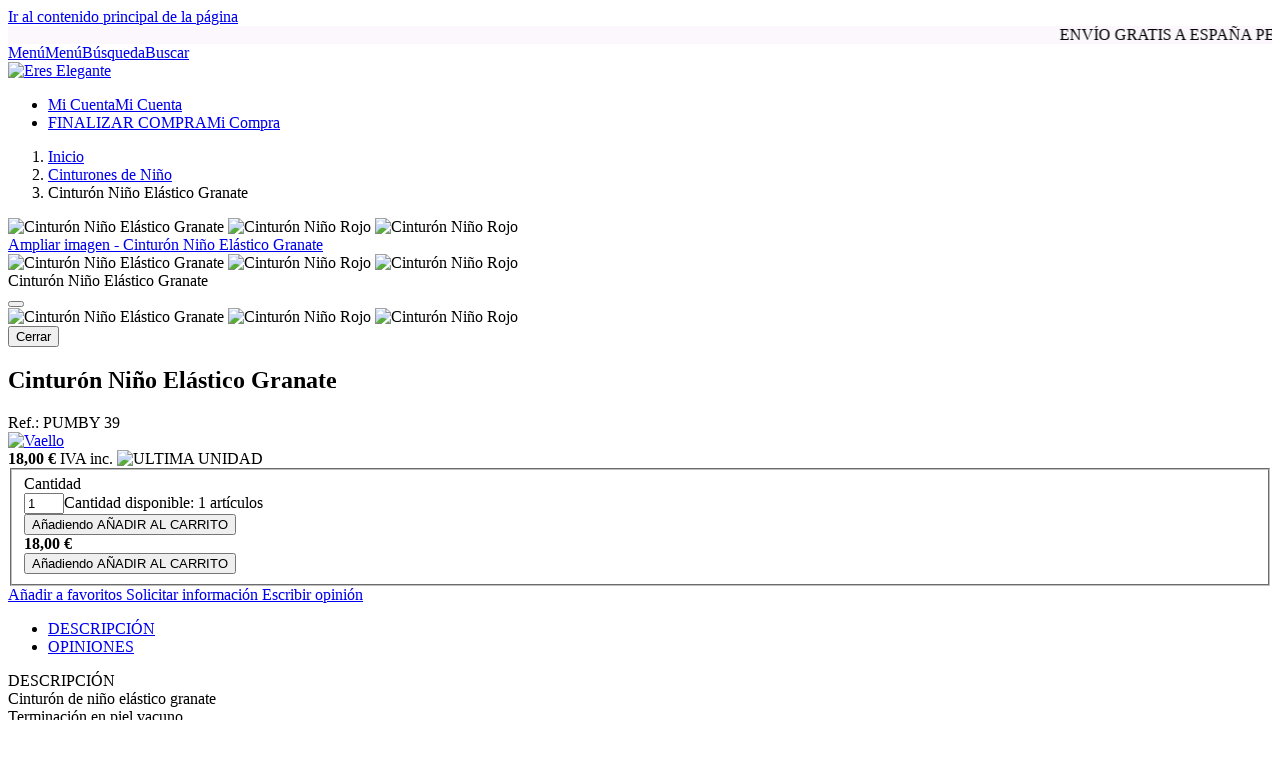

--- FILE ---
content_type: text/html; charset=utf-8
request_url: https://www.ereselegante.es/Articulo~x~Cinturon-nino-elastico-granate~IDArticulo~3887.html
body_size: 22007
content:
<!DOCTYPE html><html lang="es">
  <head>
    <META http-equiv="Content-Type" content="text/html; charset=utf-8">
    <base href="https://ereselegante.es/">
<meta name="google-site-verification" content="iW6-KfzUv6CpnXvxD4u1_6QLX7icUuoJ_suf28SIkxk" />
<title>Cinturón Niño Elástico Granate</title><!--Versión:3.6--><!--Debug:--><meta http-equiv="X-UA-Compatible" content="IE=edge">
    <meta name="generator" content="Atnova Shop 3.6">
    <meta name="title" content="Cinturón Niño Elástico Granate">
    <meta name="description" content="Encuentra tu Cinturón Niño Elástico Granate, con diseños coloridos y cómodos que harán que tus pequeños se vean increíbles en cualquier evento">
    <meta property="og:site_name" content="Eres Elegante">
    <meta property="og:title" content="Cinturón Niño Elástico Granate">
    <meta property="og:description" content="Encuentra tu Cinturón Niño Elástico Granate, con diseños coloridos y cómodos que harán que tus pequeños se vean increíbles en cualquier evento">
    <meta property="og:type" content="product">
    <meta property="og:url" content="https://ereselegante.es/cinturon-nino-elastico-granate/">
    <meta property="og:image" content="https://ereselegante.es/_articulos/cinturon-nino-elastico-granate-0003887.jpg">
    <meta property="twitter:card" content="summary">
    <meta property="twitter:title" content="Cinturón Niño Elástico Granate">
    <meta property="twitter:description" content="Encuentra tu Cinturón Niño Elástico Granate, con diseños coloridos y cómodos que harán que tus pequeños se vean increíbles en cualquier evento">
    <meta property="twitter:image" content="https://ereselegante.es/_articulos/cinturon-nino-elastico-granate-0003887.jpg">
    <meta property="dc.title" content="Cinturón Niño Elástico Granate">
    <meta property="dc.description" content="Encuentra tu Cinturón Niño Elástico Granate, con diseños coloridos y cómodos que harán que tus pequeños se vean increíbles en cualquier evento">
    <meta property="dc.identifier" content="https://ereselegante.es/cinturon-nino-elastico-granate/">
    <meta name="apple-touch-fullscreen" content="YES">
    <meta name="viewport" content="width=device-width,initial-scale=1.0">
    <meta name="theme-color" content="#111111">
    <link rel="canonical" href="https://ereselegante.es/cinturon-nino-elastico-granate/">
    <link rel="alternate" href="https://ereselegante.de/elastischer-kindergurtel-in-weinrot/" hreflang="de-DE">
    <link rel="alternate" href="https://ereselegante.de/elastischer-kindergurtel-in-weinrot/" hreflang="x-default">
    <link rel="alternate" href="https://ereselegante.com/boys-burgundy-elastic-belt/" hreflang="en-GB">
    <link rel="alternate" href="https://ereselegante.es/cinturon-nino-elastico-granate/" hreflang="es-ES">
    <link rel="alternate" href="https://ereselegante.fr/ceinture-enfant-elastique-grenat/" hreflang="fr-FR">
    <link rel="alternate" href="https://ereselegante.it/cintura-elastica-bambino-borgogna/" hreflang="it-IT">
    <link rel="alternate" href="https://ereselegante.pt/cinto-menino-elastico-granada/" hreflang="pt-PT">
    <link rel="SHORTCUT ICON" href="_personalizacionesweb/personalizacionweb0000001/ImagenFavicon-20250516204514-0000001.png">
    <link rel="icon" sizes="192x192" href="_personalizacionesweb/personalizacionweb0000001/192/ImagenLogoApp-20250516201841-0000001.svg">
    <link rel="apple-touch-icon" sizes="180x180" href="_personalizacionesweb/personalizacionweb0000001/180/ImagenLogoApp-20250516201841-0000001.svg">
    <link rel="search" href="https://ereselegante.es/opensearch.xml" type="application/opensearchdescription+xml" title="Eres Elegante | Tienda de Complementos para Hombre y Niño">
    <link rel="manifest" href="manifest.json">
    <link href="408/webfonts/fa-solid-900.woff2" as="font" rel="preload" crossorigin="anonymous">
    <link href="408/webfonts/fa-regular-400.woff2" as="font" rel="preload" crossorigin="anonymous">
    <link href="_personalizacionesweb/personalizacionweb0000001/FicheroFontFamilyMedium-20250531130157-0000001.woff2" as="font" rel="preload" crossorigin="anonymous">
    <link href="_personalizacionesweb/personalizacionweb0000001/FicheroFontFamilyLight-20250531130243-0000001.woff2" as="font" rel="preload" crossorigin="anonymous">
    <link href="_personalizacionesweb/personalizacionweb0000001/FicheroFontFamilyBold-20250531125426-0000001.woff2" as="font" rel="preload" crossorigin="anonymous">
    <link blocking="render" rel="stylesheet" href="408/css?v=408">
    <style>:root{--as-articulo-mini-thumbnail-alto:150px;--as-articulo-thumbnail-alto:250px;--as-articulo-imagen-alto:500px;--as-seccion-thumbnail-alto:249px;--as-height-sticky-top-xs:4rem;--as-height-sticky-top-sm:5.5rem;--as-height-sticky-top-md:5.5rem;--as-height-sticky-top-lg:5.5rem;--as-height-sticky-top-xl:5.5rem;}</style>
    <style>@font-face{font-family:'font-medium';src:url('_personalizacionesweb/personalizacionweb0000001/FicheroFontFamilyMedium-20250531130157-0000001.woff2')format('opentype');font-display: swap;}@font-face{font-family:'font-light';src:url('_personalizacionesweb/personalizacionweb0000001/FicheroFontFamilyLight-20250531130243-0000001.woff2')format('opentype');font-display: swap;}@font-face{font-family:'font-bold';src:url('_personalizacionesweb/personalizacionweb0000001/FicheroFontFamilyBold-20250531125426-0000001.woff2')format('opentype');font-display: swap;}:root{--as-color-web-primario:#111111;--as-color-web-primario-rgb:17,17,17;--as-color-web-primario-texto:#ffffff;--as-color-web-primario-texto-rgb:255,255,255;--as-color-web-secundario:#ffffff;--as-color-web-secundario-rgb:255,255,255;--as-color-web-secundario-texto:#212529;--as-color-web-enfasis:#91649b;--as-color-web-enfasis-rgb:145,100,155;--as-color-web-enfasis-texto:#ffffff;--as-color-web-fondo:#fbf7fc;--as-color-web-fondo-rgb:251,247,252;--as-color-web-fondo-cajas:#ffffff;--as-color-web-borde-cajas:#e3d7e8;--as-color-web-texto:#212529;--as-color-web-enlaces:#4A3050;--as-color-web-fondo-campos:#fbf7fc;--as-color-web-borde-campos:#e3d7e8;--as-texto-font-family:arial, san-serif;--as-separador-migas-web:">";--as-bordes-redondeo:0.375rem;}</style>
    <link blocking="render" rel="stylesheet" href="_personalizacionesweb/personalizacionweb0000001/FicheroEstilo-20240229103245-0000001.css">
    <noscript>
      <link rel="stylesheet" href="408/estilos/appNoScript.css">
    </noscript><script>var itCultureName='es-ES';var itCodigoISOMoneda='EUR';var itNumeroDigitosDecimal='2';var itIdioma='ES';var itCliente='';var itPedido='';var itEventoCompraFin='';var itPushApiPublicKey='';var itVersionFicheros='408';var itMostrarPanelSuscripcion=false;var itIntervaloEventosWeb=0;var itInstallPromptEvent;var itConfigCookies;var itScripts=[];var itIDCarrito='';var itTotalCarrito='';function loadScript(a,b){var c,d;c=document.createElement("script"),c.type="text/javascript",c.src=a,c.defer=!0,c.onload=c.onreadystatechange=function(){void 0!==b&&b()},d=document.getElementsByTagName("script")[0],d.parentNode.insertBefore(c,d)}function loadCss(a,b){var c,d;c=document.createElement("link"),c.rel="stylesheet",c.href=a,c.onload=c.onreadystatechange=function(){void 0!==b&&b()},d=document.getElementsByTagName("link")[0],d.parentNode.insertBefore(c,d)}window.addEventListener('beforeinstallprompt', function (evt) {evt.preventDefault();itInstallPromptEvent = evt;document.querySelectorAll('.instalar-app').forEach(element=>{element.style.display='block'});return false;});function getCookie(e){for(var n=e+"=",t=decodeURIComponent(document.cookie).split(";"),o=0;o<t.length;o++){for(var r=t[o];" "==r.charAt(0);)r=r.substring(1);if(0==r.indexOf(n))return r.substring(n.length,r.length)}return""};(function(){var co=getCookie('co_active');itConfigCookies={'mostrarAvisoCookies': co=='','cookiesTecnicas':true,'cookiesPersonalizacion':co.substring(1,2)=='1','cookiesAnaliticas':co.substring(2,3)=='1','cookiesPublicitarias':co.substring(3,4)=='1','cookiesOtras':co.substring(4,5)=='1'}})();</script><script src="408/js?v=408" defer></script><!-- Global site tag (gtag.js) - Google Analytics --><script async="async" src="https://www.googletagmanager.com/gtag/js?id=G-BFR9R8LXWW"></script><script>window.dataLayer = window.dataLayer || [];function gtag(){dataLayer.push(arguments);}gtag('consent', 'default', {'ad_storage': (itConfigCookies.cookiesPublicitarias ? 'granted' : 'denied'),'ad_user_data': (itConfigCookies.cookiesPublicitarias ? 'granted' : 'denied'),'analytics_storage': (itConfigCookies.cookiesAnaliticas ? 'granted' : 'denied'),'functionality_storage': (itConfigCookies.cookiesTecnicas ? 'granted' : 'denied'),'personalization_storage': (itConfigCookies.cookiesPersonalizacion ? 'granted' : 'denied'),'ad_personalization': (itConfigCookies.cookiesPersonalizacion ? 'granted' : 'denied'),'security_storage': (itConfigCookies.cookiesOtras ? 'granted' : 'denied')});gtag('js', new Date());gtag('config', 'G-BFR9R8LXWW');function GoogleUpdateConsent() {gtag('consent', 'update', {'ad_storage': (itConfigCookies.cookiesPublicitarias ? 'granted' : 'denied'),'ad_user_data': (itConfigCookies.cookiesPublicitarias ? 'granted' : 'denied'),'analytics_storage': (itConfigCookies.cookiesAnaliticas ? 'granted' : 'denied'),'functionality_storage': (itConfigCookies.cookiesTecnicas ? 'granted' : 'denied'),'personalization_storage': (itConfigCookies.cookiesPersonalizacion ? 'granted' : 'denied'),'ad_personalization': (itConfigCookies.cookiesPersonalizacion ? 'granted' : 'denied'),'security_storage': (itConfigCookies.cookiesOtras ? 'granted' : 'denied')});}</script><!-- Google Tag Manager --><script>(function(w,d,s,l,i){w[l]=w[l]||[];w[l].push({'gtm.start':new Date().getTime(),event:'gtm.js'});var f=d.getElementsByTagName(s)[0],j=d.createElement(s),dl=l!='dataLayer'?'&l='+l:'';j.async=true;j.src='https://www.googletagmanager.com/gtm.js?id='+i+dl;f.parentNode.insertBefore(j,f);})(window,document,'script','dataLayer','GTM-KBZZSXJ7');</script><!-- End Google Tag Manager --><script class="d-none">gtag('event','view_item',{ items:[{item_id:'PUMBY 39',item_name:'Cinturón Niño Elástico Granate',item_brand:'Vaello',price:18.00,currency:'EUR'}],value:18.00,currency:'EUR'});gtag('event','view_item_list',{ items:[{item_id:'3168',item_name:'Tirante Niño Burdeos',price:19.00,currency:'EUR'},{item_id:'3815',item_name:'Cinturón Niño Elástico Beige con Raya Granate',price:18.00,currency:'EUR'}],item_list_name:'Artículos Relacionados con Cinturón Niño Elástico Granate',item_list_id:'RelacionArticulo'});gtag('event','view_item_list',{ items:[{item_id:'3718',item_name:'Corbata Niño Granate con Perritos',price:18.00,currency:'EUR'}],item_list_name:'Los clientes que compraron Cinturón Niño Elástico Granate también compraron',item_list_id:'ArticulosOtrosCompran'});</script></head>
  <body class="cravatta FichaArticulo" itemscope="itemscope" itemtype="http://schema.org/WebSite">
    <meta itemprop="url" content="https://ereselegante.es">
    <meta itemprop="name" content="Eres Elegante | Tienda de Complementos para Hombre y Niño">
    <meta itemprop="alternateName" content="Eres Elegante"><a class="visually-hidden-focusable" href="cinturon-nino-elastico-granate/#principal">Ir al contenido principal de la página</a><span id="inicio"></span><div class="wrapper">
      <div class="banners d-print-none">
        <div class="banner banner-110 d-flex flex-wrap position-relative align-items-start justify-content-center">
          <div class="banner-html w-100"><style>
  .scroll-container {
    overflow: hidden;
    width: 100%;
    position: relative;
  }

  .animate-scroll {
    display: inline-block;
    white-space: nowrap;
    will-change: transform;
    animation: scroll-text 30s linear infinite;
    padding-left: 100%;
  }

  @keyframes scroll-text {
    0%   { transform: translateX(0%); }
    100% { transform: translateX(-100%); }
  }
</style>
<div class="container-fluid" style="background-color: #fbf7fc;">
  <div class="container navbar navbar-expand p-1">
    <div class="scroll-container">
      <div class="fw-bold small animate-scroll" style="color: #000;">
        ENVÍO GRATIS A ESPAÑA PENINSULAR A PARTIR DE 18 €
      </div>
    </div>
  </div>
</div>

</div>
        </div>
      </div>
      <div class="barra-cabecera sticky-top d-print-none shadow bg-primary">
        <div class="position-relative">
          <div class="container">
            <div class="row g-0 gx-lg-3 justify-content-between">
              <div class="col-auto d-flex align-items-center"><a class="btn-menu btn btn-lg position-relative lh-sm btn-primary" href="ayudamapasitio.html" rel="nofollow" data-bs-toggle="offcanvas" data-bs-target="#menu"><span class="far fa-align-justify fa-fw" title="Menú"></span><span class="sr-only">Menú</span><span class="fs-6 d-none">Menú</span></a><a title="Búsqueda" class="btn btn-lg position-relative collapsed lh-sm btn-primary" data-bs-toggle="offcanvas" data-bs-target="#buscador-offcanvas" href="BusquedaAvanzada.aspx" rel="nofollow"><span class="far fa-search fa-fw" title="Búsqueda"></span><span class="sr-only">Búsqueda</span><span class="fs-6 d-none">Buscar</span></a></div>
              <div class="d-flex align-items-center justify-content-center  col"><span class="logo-empresa max-height p-1"><a title="Eres Elegante" href="." data-standalone-click="true" itemscope="itemscope" itemtype="http://schema.org/Organization"><meta itemprop="url" content="https://ereselegante.es">
                    <meta itemprop="logo" content="https://ereselegante.es/_personalizacionesweb/personalizacionweb0000001/ImagenLogoWeb-20250521203048-0000001.svg"><span class="imagen d-flex align-items-center justify-content-center"><picture><source media="(max-width: 575px)" srcset="_personalizacionesweb/personalizacionweb0000001/ImagenLogoWebMovil-20250521203048-0000001.svg"><source media="(min-width: 576px)" srcset="_personalizacionesweb/personalizacionweb0000001/ImagenLogoWeb-20250521203048-0000001.svg"><img src="_personalizacionesweb/personalizacionweb0000001/ImagenLogoWeb-20250521203048-0000001.svg" alt="Eres Elegante" class="img-fluid lazyload" loading="lazy"></picture></span> </a></span></div>
              <div class="col-auto ms-lg-auto d-flex align-items-center"><nav class="navbar navbar-expand nav-fill" aria-label="Menú general"><ul class="navbar-nav">
                    <li class="nav-item position-relative"><a title="Mi Cuenta" class="btn btn-lg position-relative lh-sm btn-primary" data-bs-toggle="modal" data-bs-target="#ClienteIdentificarseFlotante" href="ClienteIdentificarse.aspx" rel="nofollow"><span class="position-relative"><span class="far fa-user fa-fw" title="Mi Cuenta"></span><span class="sr-only">Mi Cuenta</span></span><span class="fs-6 d-none">Mi Cuenta</span></a></li>
                    <li class="nav-item"><a title="FINALIZAR COMPRA" class="btn btn-lg position-relative lh-sm btn-primary" data-bs-toggle="offcanvas" data-bs-target="#mini-carrito-offcanvas" href="Carrito.aspx" rel="nofollow"><span class="mini-carrito-badge" data-content-ajax="true" data-carrito-badge="true" data-ajax="true" data-ajax-cache="false" data-ajax-update="[data-carrito-badge=true]" data-ajax-url="_MiniCarritoBadgeAsync.aspx"><span class="position-relative"><span class="far fa-shopping-cart fa-fw" title="FINALIZAR COMPRA"></span><span class="sr-only">FINALIZAR COMPRA</span></span><span class="fs-6 d-none position-relative">Mi Compra</span></span></a></li>
                  </ul></nav></div>
            </div>
          </div>
        </div>
      </div>
      <div class="wrapper-contenido bg-body"><main class="principal mb-5" id="principal"><div class="bg-white border-bottom">
            <div class="row g-0">
              <div class="col-12 order-sm-2">
                <div class="pt-3 pb-3 container"><nav class="migas d-print-none" aria-label="Breadcrumb"><ol class="breadcrumb mb-0 justify-content-sm-center" itemscope="itemscope" itemtype="https://schema.org/BreadcrumbList">
                      <li class="breadcrumb-item d-none d-sm-block" itemprop="itemListElement" itemscope="itemscope" itemtype="https://schema.org/ListItem"><a title="Ir a la página de inicio" href="." itemprop="item" data-standalone-click="true"><span itemprop="name">Inicio</span></a><meta itemprop="position" content="1">
                      </li>
                      <li class="breadcrumb-item  return" itemprop="itemListElement" itemscope="itemscope" itemtype="https://schema.org/ListItem"><a title="Cinturones de Niño" onclick="gtag('event','select_content',{content_type:'SeccionArticulo',item_id:'250'});" href="cinturones-de-nino/" itemprop="item" data-standalone-click="true"><span itemprop="name">Cinturones de Niño</span></a><meta itemprop="position" content="2">
                      </li>
                      <li class="breadcrumb-item active  d-none d-sm-block" itemprop="itemListElement" itemscope="itemscope" itemtype="https://schema.org/ListItem" aria-current="page"><span itemprop="name">Cinturón Niño Elástico Granate</span><meta itemprop="position" content="3">
                      </li>
                    </ol></nav></div>
              </div>
            </div>
          </div>
          <div class="pt-3 container">
            <div class="contenido-principal mb-3" id="contenido-principal"><section class="ficha-articulo mb-3" itemscope="itemscope" itemtype="http://schema.org/Product"><meta itemprop="name" content="Cinturón Niño Elástico Granate">
                <meta itemprop="description" content="Encuentra tu Cinturón Niño Elástico Granate, con diseños coloridos y cómodos que harán que tus pequeños se vean increíbles en cualquier evento">
                <meta itemprop="sku" content="PUMBY 39">
                <meta itemprop="mpn" content="28032  GRANATE">
                <meta itemprop="gtin8" content="8435818124068">
                <div class="card shadow-sm mb-3">
                  <div class="card-body">
                    <div class="row">
                      <div class="mb-3 col-lg-7 col-fluid-8">
                        <div class="ficha-articulo-imagen mb-2">
                          <div class="ficha-articulo-imagen-carrusel mb-2" data-slick="{&quot;asNavFor&quot;: &quot;.ficha-articulo-imagen-thumbnail-carrusel, .ficha-articulo-imagen-zoom-carrusel&quot;, &quot;swipe&quot;: true, &quot;infinite&quot;: false, &quot;prevArrow&quot;: &quot;<span class='fa-stack fa-fw fa-2x anterior slick-arrow position-absolute top-50 start-0 translate-middle-y opacity-50'><span class='fas fa-square fa-stack-1x fa-fw'></span><span class='fas fa-chevron-square-left text-white fa-stack-1x fa-fw'></span></span>&quot;, &quot;nextArrow&quot;: &quot;<span class='fa-stack fa-fw fa-2x siguiente slick-arrow position-absolute top-50 end-0 translate-middle-y opacity-50'><span class='fas fa-square fa-stack-1x fa-fw'></span><span class='fas fa-chevron-square-right text-white fa-stack-1x fa-fw'></span></span>&quot;}"><span class="imagen d-flex align-items-center justify-content-center bg-white"><picture><source media="(max-width: 575px)" srcset="_articulos/medium/cinturon-nino-elastico-granate-0003887.jpg 1x, _articulos/cinturon-nino-elastico-granate-0003887.jpg 2x"><source media="(min-width: 576px)" srcset="_articulos/cinturon-nino-elastico-granate-0003887.jpg"> <img src="_articulos/cinturon-nino-elastico-granate-0003887.jpg" alt="Cinturón Niño Elástico Granate" class="img-fluid" itemprop="image" fetchpriority="high"></picture></span> <span class="imagen d-flex align-items-center justify-content-center no-script-hide bg-white"><picture><source media="(max-width: 575px)" srcset="_articuloficheros/medium/cinturon-nino-rojo--0005093.jpg 1x, _articuloficheros/cinturon-nino-rojo--0005093.jpg 2x"><source media="(min-width: 576px)" srcset="_articuloficheros/cinturon-nino-rojo--0005093.jpg"> <img src="_articuloficheros/cinturon-nino-rojo--0005093.jpg" alt="Cinturón Niño Rojo" class="img-fluid lazyload" loading="lazy" itemprop="image"></picture></span> <span class="imagen d-flex align-items-center justify-content-center no-script-hide bg-white"><picture><source media="(max-width: 575px)" srcset="_articuloficheros/medium/cinturon-nino-rojo--0005094.jpg 1x, _articuloficheros/cinturon-nino-rojo--0005094.jpg 2x"><source media="(min-width: 576px)" srcset="_articuloficheros/cinturon-nino-rojo--0005094.jpg"> <img src="_articuloficheros/cinturon-nino-rojo--0005094.jpg" alt="Cinturón Niño Rojo" class="img-fluid lazyload" loading="lazy" itemprop="image"></picture></span> </div><a rel="noopener noreferrer" target="_blank" title="Ampliar imagen - Cinturón Niño Elástico Granate" class="ampliar-imagen position-absolute p-2" href="_articulos/cinturon-nino-elastico-granate-0003887.jpg" data-bs-toggle="modal" data-bs-target="#ampliar-imagenes"><span class="far fa-search-plus fa-2x fa-fw" title="Ampliar imagen - Cinturón Niño Elástico Granate"></span><span class="sr-only">Ampliar imagen - Cinturón Niño Elástico Granate</span></a></div>
                        <div class="ficha-articulo-imagen-thumbnail no-script-hide">
                          <div class="ficha-articulo-imagen-thumbnail-carrusel mb-3 d-print-none" data-slick="{ &quot;swipe&quot;: false, &quot;asNavFor&quot;: &quot;.ficha-articulo-imagen-carrusel, .ficha-articulo-imagen-zoom-carrusel&quot;, &quot;slidesToShow&quot;: 4, &quot;focusOnSelect&quot;: true, &quot;infinite&quot;: false, &quot;prevArrow&quot;: &quot;<span class='fa-stack fa-fw fa-2x anterior slick-arrow position-absolute top-50 start-0 translate-middle-y opacity-50'><span class='fas fa-square fa-stack-1x fa-fw'></span><span class='fas fa-chevron-square-left text-white fa-stack-1x fa-fw'></span></span>&quot;, &quot;nextArrow&quot;: &quot;<span class='fa-stack fa-fw fa-2x siguiente slick-arrow position-absolute top-50 end-0 translate-middle-y opacity-50'><span class='fas fa-square fa-stack-1x fa-fw'></span><span class='fas fa-chevron-square-right text-white fa-stack-1x fa-fw'></span></span>&quot;, &quot;responsive&quot;: [{&quot;breakpoint&quot;: 1400, &quot;settings&quot;: {&quot;slidesToShow&quot;: 4}}, {&quot;breakpoint&quot;: 768, &quot;settings&quot;: {&quot;slidesToShow&quot;: 3}}]}"><span class="imagen d-flex align-items-center justify-content-center m-1 border bg-white"><img src="_articulos/minithumbnail/cinturon-nino-elastico-granate-0003887.jpg" alt="Cinturón Niño Elástico Granate" class="img-fluid lazyload" loading="lazy" srcset="_articulos/minithumbnail/cinturon-nino-elastico-granate-0003887.jpg 1x, _articulos/thumbnail/cinturon-nino-elastico-granate-0003887.jpg 2x"></span> <span class="imagen d-flex align-items-center justify-content-center m-1 border no-script-hide bg-white"><img src="_articuloficheros/minithumbnail/cinturon-nino-rojo--0005093.jpg" alt="Cinturón Niño Rojo" class="img-fluid lazyload" loading="lazy" srcset="_articuloficheros/minithumbnail/cinturon-nino-rojo--0005093.jpg 1x, _articuloficheros/thumbnail/cinturon-nino-rojo--0005093.jpg 2x"></span> <span class="imagen d-flex align-items-center justify-content-center m-1 border no-script-hide bg-white"><img src="_articuloficheros/minithumbnail/cinturon-nino-rojo--0005094.jpg" alt="Cinturón Niño Rojo" class="img-fluid lazyload" loading="lazy" srcset="_articuloficheros/minithumbnail/cinturon-nino-rojo--0005094.jpg 1x, _articuloficheros/thumbnail/cinturon-nino-rojo--0005094.jpg 2x"></span> </div>
                        </div>
                        <div class="modal fade" aria-hidden="true" id="ampliar-imagenes">
                          <div class="modal-dialog modal-xl modal-fullscreen-lg-down">
                            <div class="modal-content">
                              <div class="modal-header">
                                <div class="modal-title">Cinturón Niño Elástico Granate</div><button type="button" title="Cerrar" class="btn-close" data-bs-dismiss="modal"></button></div>
                              <div class="modal-body">
                                <div class="ficha-articulo-imagen-zoom">
                                  <div class="ficha-articulo-imagen-zoom-carrusel" data-slick="{ &quot;swipe&quot;: true, &quot;lazyLoad&quot;: &quot;ondemand&quot;, &quot;asNavFor&quot;: &quot;.ficha-articulo-imagen-thumbnail-carrusel, .ficha-articulo-imagen-carrusel&quot;, &quot;infinite&quot;: false, &quot;prevArrow&quot;: &quot;<span class='fa-stack fa-fw fa-2x anterior slick-arrow position-absolute top-50 start-0 translate-middle-y opacity-50'><span class='fas fa-square fa-stack-1x fa-fw'></span><span class='fas fa-chevron-square-left text-white fa-stack-1x fa-fw'></span></span>&quot;, &quot;nextArrow&quot;: &quot;<span class='fa-stack fa-fw fa-2x siguiente slick-arrow position-absolute top-50 end-0 translate-middle-y opacity-50'><span class='fas fa-square fa-stack-1x fa-fw'></span><span class='fas fa-chevron-square-right text-white fa-stack-1x fa-fw'></span></span>&quot;, &quot;responsive&quot;: [{&quot;breakpoint&quot;: 576, &quot;settings&quot;: {&quot;dots&quot;: true, &quot;arrows&quot;: false}}]}"><span class="imagen d-flex align-items-center justify-content-center bg-white"><img src="_articulos/cinturon-nino-elastico-granate-0003887.jpg" alt="Cinturón Niño Elástico Granate" class="img-fluid lazyload" loading="lazy"></span> <span class="imagen d-flex align-items-center justify-content-center no-script-hide bg-white"><img src="_articuloficheros/cinturon-nino-rojo--0005093.jpg" alt="Cinturón Niño Rojo" class="img-fluid lazyload" loading="lazy"></span> <span class="imagen d-flex align-items-center justify-content-center no-script-hide bg-white"><img src="_articuloficheros/cinturon-nino-rojo--0005094.jpg" alt="Cinturón Niño Rojo" class="img-fluid lazyload" loading="lazy"></span> </div>
                                </div>
                              </div>
                              <div class="modal-footer"><button type="button" class="btn btn-secondary border " data-bs-dismiss="modal">Cerrar</button></div>
                            </div>
                          </div>
                        </div>
                      </div>
                      <div class="mb-3 col-lg-5 col-fluid-4 h-100 end-0 top-0 pt-lg-3 pb-lg-4 position-lg-absolute">
                        <h1 class="h2">Cinturón Niño Elástico Granate</h1>
                        <div class="referencia mb-2">Ref.: <span class="referencia-articulo texto-contenido">PUMBY 39</span></div>
                        <div class="marca mb-2" itemprop="brand" itemscope="itemscope" itemtype="http://schema.org/Brand">
                          <meta itemprop="name" content="Vaello"><span class="imagen-thumbnail-marca"><a href="vaello/" title="Vaello" onclick="gtag('event','select_content',{content_type:'Marca',item_id:'48'});" data-standalone-click="true"><img src="_marcas/MarcaThumbnail0000048.svg" alt="Vaello" class="img-fluid lazyload" loading="lazy"></a> </span></div>
                        <div class="position-lg-sticky"><span class="h2 precio-ficha d-block"><strong><span class="text-nowrap">18,00 €</span></strong> <span class="iva-incluido text-nowrap small fs-6">IVA inc.</span></span><span itemprop="offers" itemscope="itemscope" itemtype="http://schema.org/Offer"><meta itemprop="price" content="18">
                            <meta itemprop="priceCurrency" content="EUR">
                            <meta itemprop="itemCondition" content="http://schema.org/NewCondition">
                            <meta itemprop="availability" content="http://schema.org/InStock">
                            <meta itemprop="url" content="https://ereselegante.es/cinturon-nino-elastico-granate/"></span><span class="stock-articulo d-block mb-3"><img src="_StockArticulos/ES/StockArticulo0000005.svg" alt="ULTIMA UNIDAD" class="img-fluid lazyload" loading="lazy"> </span><div class="form-add-carrito d-print-none">
                            <form id="FormAddCarrito3887" name="FormAddCarrito3887" method="post" data-submit-loading=".btn-add-carrito-3887" data-ajax="true" data-ajax-cache="false" data-ajax-complete="AddCarritoAjaxComplete" data-ajax-mode="replace-with" data-ajax-update="#mini-carrito-datos" data-ajax-url="_MiniCarritoAsync.aspx" action="Carrito.aspx">
                              <fieldset class="mb-2">
                                <div class="card-text"><input type="hidden" name="IDArticulo" value="3887"><input type="hidden" name="ITEsUpdate" value="-1"><input type="hidden" name="IDDetalleCatalogo" value="6612"><div id="Cantidad_group" class="mb-3">
                                    <div class="row"><label class="col-form-label col-sm-4 col-lg-auto text-sm-end text-lg-start fw-bold" for="Cantidad"><span class="text-label">Cantidad</span></label><div class="col-sm-8 col-lg-auto"><span class="row"><span class="col-auto mb-2"><span class="input-group flex-nowrap cantidad"><input type="number" name="Cantidad" autocomplete="off" class="form-control input-number text-center m-auto" data-input-number="0EE" id="Cantidad" value="1" min="1" max="1" step="1" readonly data-val="true" data-val-min="Debe contener un valor igual o superior a 1" data-val-max="Debe contener un valor igual o inferior a 1" data-val-step="Debe contener un múltiplo de 1"></span></span><span class="col-auto mb-2 align-self-center"><span class="unidades-disponibles d-block small">Cantidad disponible: 1 artículos</span></span></span><span class="field-validation-valid" data-valmsg-for="Cantidad" data-valmsg-replace="true"></span></div>
                                    </div>
                                  </div>
                                  <div class="d-grid"><button class="btn add-carrito btn-add-carrito-3887 btn-enfasis d-block btn-lg" type="Submit" value="AÑADIR AL CARRITO" title="AÑADIR AL CARRITO - Cinturón Niño Elástico Granate"><span class="submit-loading-text d-none" aria-hidden="true"><span class="spinner"><span role="status" class="spinner-border spinner-border-sm" aria-hidden="true"></span> Añadiendo</span></span><span class="text"><span class="far fa-cart-plus fa-fw" title="AÑADIR AL CARRITO - Cinturón Niño Elástico Granate"></span> AÑADIR AL CARRITO</span></button></div>
                                  <div class="add-carrito-fixed fixed-bottom bg-light d-md-none pt-2 pb-2">
                                    <div class="container">
                                      <div class="row g-1 align-items-center">
                                        <div class="col-4 text-center"><span class="h4 precio-ficha mb-0 d-block"><strong><span class="text-nowrap">18,00 €</span></strong></span></div>
                                        <div class="col-8">
                                          <div class="d-grid"><button class="btn add-carrito btn-add-carrito-3887 btn-enfasis btn-lg" type="Submit" value="AÑADIR AL CARRITO" title="AÑADIR AL CARRITO - Cinturón Niño Elástico Granate"><span class="submit-loading-text d-none" aria-hidden="true"><span class="spinner"><span role="status" class="spinner-border spinner-border-sm" aria-hidden="true"></span> Añadiendo</span></span><span class="text"><span class="far fa-cart-plus fa-fw" title="AÑADIR AL CARRITO - Cinturón Niño Elástico Granate"></span> AÑADIR AL CARRITO</span></button></div>
                                        </div>
                                      </div>
                                    </div>
                                  </div>
                                </div>
                              </fieldset>
                            </form>
                          </div>
                          <div class="acciones d-flex flex-column flex-sm-row flex-lg-column flex-xl-row gap-2 mb-2 d-print-none"><a title="Añadir a favoritos - Cinturón Niño Elástico Granate" class="btn text-wrap add-favoritos btn-secondary border lh-sm btn-sm" href="ClienteIdentificarse.aspx" rel="nofollow" data-bs-toggle="modal" data-bs-target="#ClienteIdentificarseFlotante"><span class="far fa-heart fa-fw" title="Añadir a favoritos - Cinturón Niño Elástico Granate"></span> Añadir a favoritos</a><a title="Contacto - Cinturón Niño Elástico Granate" class="btn text-wrap solicitar-informacion btn-secondary btn-sm border lh-sm" href="Consulta.aspx?IDArticulo=3887" rel="nofollow" data-standalone-click="true"><span class="far fa-envelope fa-fw" title="Contacto - Cinturón Niño Elástico Granate"></span> Solicitar información</a><a title="Escribir opinión sobre el artículo - Cinturón Niño Elástico Granate" class="btn text-wrap nuevo-comentario btn-secondary btn-sm border lh-sm" href="ArticuloComentario.aspx?IDArticulo=3887" rel="nofollow" data-standalone-click="true"><span class="far fa-star-half-alt fa-fw" title="Escribir opinión sobre el artículo - Cinturón Niño Elástico Granate"></span> Escribir opinión</a></div>
                        </div>
                      </div>
                      <div class="col-lg-7 col-fluid-8">
                        <ul class="nav nav-tabs">
                          <li class="nav-item d-none" data-add-class="d-lg-inline"><a title="DESCRIPCIÓN" href="#Ficha_ArticulosTabDescripcionApliada" class="nav-link active" data-bs-toggle="tab">DESCRIPCIÓN</a></li>
                          <li class="nav-item d-none" data-add-class="d-lg-inline"><a title="OPINIONES" href="#Ficha_ArticuloComentariosTab" class="nav-link" data-bs-toggle="tab">OPINIONES</a></li>
                        </ul>
                        <div class="tab-content tab-content-responsive bg-white p-3">
                          <div class="h6 p-2 pe-4 mb-2 d-block" data-add-class="d-lg-none" data-id-tab="Ficha_ArticulosTabDescripcionApliada" data-click-event="AbrirTab">DESCRIPCIÓN</div>
                          <div id="Ficha_ArticulosTabDescripcionApliada" class="active show" data-add-class="tab-pane">
                            <div class="texto-contenido descripcion"><div>
	<div>Cinturón de niño elástico granate<br />
		</div>
	<div>Terminación en piel vacuno</div>
	<div>Fabricado en España</div>
	<div>Hebilla de metal zamak</div>
	<div>Tejido elástico ajustable <br />
		</div>
	<div>Largo máx: 65 cm</div>
	<div>Largo mín: 40 cm</div>Ancho: 2,5 cm</div>
<div><br />
	</div>
<div><br />
	</div>
<div><br />
	</div><br /></div>
                          </div>
                          <hr class="mt-1 mb-1 d-lg-none">
                          <div class="h6 p-2 pe-4 mb-2 d-block" data-add-class="d-lg-none" data-id-tab="Ficha_ArticuloComentariosTab" data-click-event="AbrirTab">OPINIONES</div>
                          <div id="Ficha_ArticuloComentariosTab" class="" data-add-class="tab-pane">
                            <div class="text-center"><a title="Escribir opinión sobre el artículo - Cinturón Niño Elástico Granate" class="btn text-wrap nuevo-comentario btn-outline-primary" href="ArticuloComentario.aspx?IDArticulo=3887" rel="nofollow" data-standalone-click="true"><span class="far fa-star-half-alt fa-fw" title="Escribir opinión sobre el artículo - Cinturón Niño Elástico Granate"></span> Escribir opinión sobre el artículo</a></div>
                          </div>
                          <hr class="mt-1 mb-1 d-lg-none">
                        </div>
                      </div>
                    </div>
                  </div>
                </div></section></div>
          </div></main><section class="otros-compraron mb-5 d-print-none"><div class="container"><header class="clearfix"><h2 class="h4 text-truncate">Los clientes que compraron Cinturón Niño Elástico Granate también compraron</h2></header></div>
          <div class="container">
            <div class="contenido-principal mb-3">
              <div class="articulos mb-3 columna">
                <div class="row gx-2 gy-2"><article aria-label="Corbata Niño Granate con Perritos - Los clientes que compraron Cinturón Niño Elástico Granate también compraron" class="articulo col-6 col-sm-4 col-md-3 col-lg-2 col-fluid-1/25"><div class="card h-100 shadow-sm">
                      <div class="p-2 text-center bg-white rounded">
                        <div class="card-img-top position-relative minithumbnail"><span class="imagen d-flex align-items-center justify-content-center"><a href="corbata-nino-granate-con-perritos/" title="Ver detalles de Corbata Niño Granate con Perritos" class="w-100 h-100 d-flex align-items-center justify-content-center" onclick="gtag('event','select_item',{ items:[{item_id:'3718',item_name:'Corbata Niño Granate con Perritos',price:18.00,currency:'EUR'}],item_list_id:'ArticulosOtrosCompran',item_list_name:'Los clientes que compraron Cinturón Niño Elástico Granate también compraron'});" data-standalone-click="true"><img src="_articulos/minithumbnail/corbata-nino-granate-con-perritos-0003718.jpg" alt="Corbata Niño Granate con Perritos" class="img-fluid lazyload" loading="lazy" srcset="_articulos/minithumbnail/corbata-nino-granate-con-perritos-0003718.jpg 1x, _articulos/thumbnail/corbata-nino-granate-con-perritos-0003718.jpg 2x"></a></span> </div>
                      </div>
                      <div class="card-body p-2">
                        <div class="card-title text-center">
                          <h3 class="nombre-articulo h5"><a title="Ver detalles de Corbata Niño Granate con Perritos" class="text-decoration-none" href="corbata-nino-granate-con-perritos/" data-standalone-click="true" onclick="gtag('event','select_item',{ items:[{item_id:'3718',item_name:'Corbata Niño Granate con Perritos',price:18.00,currency:'EUR'}],item_list_id:'ArticulosOtrosCompran',item_list_name:'Los clientes que compraron Cinturón Niño Elástico Granate también compraron'});">Corbata Niño Granate con Perritos</a></h3>
                        </div>
                      </div>
                      <div class="card-footer p-2">
                        <div class="grupo-precio text-center"><span class="h4 precio d-block"><strong><span class="text-nowrap">18,00 €</span></strong> <span class="iva-incluido text-nowrap small fs-6">IVA inc.</span></span></div>
                        <div class="d-flex"></div>
                      </div>
                    </div></article></div>
              </div>
            </div>
          </div></section><section class="relacionados-articulo mb-5 d-print-none"><div class="container"><header class="clearfix"><h2 class="h4 text-truncate">Artículos Relacionados con Cinturón Niño Elástico Granate</h2></header></div>
          <div class="container">
            <div class="contenido-principal mb-3">
              <div class="articulos mb-3 columna">
                <div class="row gx-2 gy-2"><article aria-label="Tirante Niño Burdeos - Artículos Relacionados con Cinturón Niño Elástico Granate" class="articulo col-6 col-sm-4 col-md-3 col-lg-2 col-fluid-1/25"><div class="card h-100 shadow-sm">
                      <div class="p-2 text-center bg-white rounded">
                        <div class="card-img-top position-relative minithumbnail"><span class="imagen d-flex align-items-center justify-content-center"><a href="tirante-nino-burdeos/" title="Ver detalles de Tirante Niño Burdeos" class="w-100 h-100 d-flex align-items-center justify-content-center" onclick="gtag('event','select_item',{ items:[{item_id:'3168',item_name:'Tirante Niño Burdeos',price:19.00,currency:'EUR'}],item_list_id:'RelacionArticulo',item_list_name:'Artículos Relacionados con Cinturón Niño Elástico Granate'});" data-standalone-click="true"><img src="_articulos/minithumbnail/tirante-nino-burdeos-0003168.jpg" alt="Tirante Niño Burdeos" class="img-fluid lazyload" loading="lazy" srcset="_articulos/minithumbnail/tirante-nino-burdeos-0003168.jpg 1x, _articulos/thumbnail/tirante-nino-burdeos-0003168.jpg 2x"></a></span> </div>
                      </div>
                      <div class="card-body p-2">
                        <div class="card-title text-center">
                          <h3 class="nombre-articulo h5"><a title="Ver detalles de Tirante Niño Burdeos" class="text-decoration-none" href="tirante-nino-burdeos/" data-standalone-click="true" onclick="gtag('event','select_item',{ items:[{item_id:'3168',item_name:'Tirante Niño Burdeos',price:19.00,currency:'EUR'}],item_list_id:'RelacionArticulo',item_list_name:'Artículos Relacionados con Cinturón Niño Elástico Granate'});">Tirante Niño Burdeos</a></h3>
                        </div>
                      </div>
                      <div class="card-footer p-2">
                        <div class="grupo-precio text-center"><span class="h4 precio d-block"><strong><span class="text-nowrap">19,00 €</span></strong> <span class="iva-incluido text-nowrap small fs-6">IVA inc.</span></span></div>
                        <div class="d-flex"></div>
                      </div>
                    </div></article><article aria-label="Cinturón Niño Elástico Beige con Raya Granate - Artículos Relacionados con Cinturón Niño Elástico Granate" class="articulo col-6 col-sm-4 col-md-3 col-lg-2 col-fluid-1/25"><div class="card h-100 shadow-sm">
                      <div class="p-2 text-center bg-white rounded">
                        <div class="card-img-top position-relative minithumbnail"><span class="imagen d-flex align-items-center justify-content-center"><a href="cinturon-nino-elastico-beige-con-raya-granate/" title="Ver detalles de Cinturón Niño Elástico Beige con Raya Granate" class="w-100 h-100 d-flex align-items-center justify-content-center" onclick="gtag('event','select_item',{ items:[{item_id:'3815',item_name:'Cinturón Niño Elástico Beige con Raya Granate',price:18.00,currency:'EUR'}],item_list_id:'RelacionArticulo',item_list_name:'Artículos Relacionados con Cinturón Niño Elástico Granate'});" data-standalone-click="true"><img src="_articulos/minithumbnail/cinturon-nino-elastico-beige-con-raya-granate-0003815.jpg" alt="Cinturón Niño Elástico Beige con Raya Granate" class="img-fluid lazyload" loading="lazy" srcset="_articulos/minithumbnail/cinturon-nino-elastico-beige-con-raya-granate-0003815.jpg 1x, _articulos/thumbnail/cinturon-nino-elastico-beige-con-raya-granate-0003815.jpg 2x"></a></span> </div>
                      </div>
                      <div class="card-body p-2">
                        <div class="card-title text-center">
                          <h3 class="nombre-articulo h5"><a title="Ver detalles de Cinturón Niño Elástico Beige con Raya Granate" class="text-decoration-none" href="cinturon-nino-elastico-beige-con-raya-granate/" data-standalone-click="true" onclick="gtag('event','select_item',{ items:[{item_id:'3815',item_name:'Cinturón Niño Elástico Beige con Raya Granate',price:18.00,currency:'EUR'}],item_list_id:'RelacionArticulo',item_list_name:'Artículos Relacionados con Cinturón Niño Elástico Granate'});">Cinturón Niño Elástico Beige con Raya Granate</a></h3>
                        </div>
                      </div>
                      <div class="card-footer p-2">
                        <div class="grupo-precio text-center"><span class="h4 precio d-block"><strong><span class="text-nowrap">18,00 €</span></strong> <span class="iva-incluido text-nowrap small fs-6">IVA inc.</span></span></div>
                        <div class="d-flex"></div>
                      </div>
                    </div></article></div>
              </div>
            </div>
          </div></section><div class="position-fixed bottom-0 end-0 d-grid gap-2 mb-5 mb-lg-0 p-3 pb-5 pb-lg-3"><a class="desplazar-arriba btn btn-secondary shadow-sm border" title="Desplazar hacia arriba" rel="nofollow" href="cinturon-nino-elastico-granate/#inicio" data-click-event="ScrollHastaInicio"><span class="far fa-chevron-up fa-fw" title="Desplazar hacia arriba"></span><span class="sr-only">Desplazar hacia arriba</span></a><a target="_blank" rel="nofollow noopener noreferrer" title="Contacte con nosotros" href="https://api.whatsapp.com/send?phone=676992200" class="btn-whatsapp btn btn-secondary border shadow-sm"><img src="408/imagenes/whatsapp.svg" alt="Contacte con nosotros" class="img-fluid lazyload fa-fw" loading="lazy"> <span class="d-none"> Contacte con nosotros</span></a></div>
      </div><footer class="d-print-none bg-white"><div class="suscripcion-boletin text-white bg-primary pt-3 pb-3">
          <div class="container">
            <form name="FormBoletin" id="FormBoletin" method="post" data-standalone-submit="true" action="SuscripcionBoletin.aspx"><input type="hidden" name="ITEsUpdate" value="-1"><fieldset class="mb-2">
                <legend class="card-title mb-2">Reciba nuestro boletín</legend>
                <div class="card-text">
                  <div class="row mb-3">
                    <div class="col">
                      <div id="FormBoletin_EmailSuscripcionBoletin_group" class="mb-3">
                        <div class="row"><label class="col-form-label col-sm-auto" for="FormBoletin_EmailSuscripcionBoletin"><span class="text-label">E-mail</span> <abbr class="text-danger" title="Es un campo obligatorio.">*</abbr></label><div class="col"><input id="FormBoletin_EmailSuscripcionBoletin" name="EmailSuscripcionBoletin" type="text" class="form-control w-100" data-val="true" data-val-required="Es un campo obligatorio." data-val-email="Debe contener una dirección e-mail." autocomplete="email" value="" size="30"><span class="field-validation-valid" data-valmsg-for="EmailSuscripcionBoletin" data-valmsg-replace="true"></span></div>
                        </div>
                      </div>
                    </div>
                    <div class="col-sm-6 d-grid d-sm-block gap-2"><button class="btn btn-enfasis" type="submit" value="Suscribirme" name="suscripcionAlta" title="Suscribirme">Suscribirme</button> <a title="Darme de baja" class="btn btn-link" href="SuscripcionBoletinBaja.aspx" rel="nofollow" data-standalone-click="true">Darme de baja</a></div>
                  </div>
                  <div id="FormBoletin_AceptoPoliticaPrivacidad_group" class="mb-3 booleano">
                    <div class="row justify-content-end">
                      <div class="col-12">
                        <div class="form-check"><input type="checkbox" id="FormBoletin_AceptoPoliticaPrivacidad" name="AceptoPoliticaPrivacidad" value="on" class="form-check-input" data-val="true" data-val-required-check="Es un campo obligatorio."><label class="form-check-label" for="FormBoletin_AceptoPoliticaPrivacidad"><span class="text-label">He leído y acepto las '<a title="Condiciones de Uso. Se abre en ventana nueva" target="_blank" rel="nofollow noopener noreferrer" href="ayudaavisolegal.html" data-bs-toggle="modal" data-bs-target="#ayuda-aviso-legal">Condiciones de Uso</a>' y la '<a title="Política de Privacidad. Se abre en ventana nueva" target="_blank" rel="nofollow noopener noreferrer" href="ayudapoliticaprivacidad.html" data-bs-toggle="modal" data-bs-target="#ayuda-politica-privacidad">Política de Privacidad</a>' <abbr class="text-danger" title="Es un campo obligatorio.">*</abbr></span></label></div>
                        <div class="nota-politica-privacidad texto-contenido d-block mt-1 mb-1 small p-2 border content-scroll max-height"><div style="text-align: justify;">Los datos proporcionados a través de este formulario serán tratados por Eres Elegante como responsable del tratamiento. Estos datos solamente serán utilizados para mantenerle informado sobre nuestras novedades y ofertas. Sus datos se almacenarán en los servidores de Ingeniería Tecnova S.L., los cuales se hallan ubicados en la Unión Europea. Al marcar la casilla de aceptación de la política de privacidad, Ud. acepta, de manera libre, específica, informada e inequívoca que sus datos sean tratados conforme a las finalidades de este formulario. Puede ejercer sus derechos de acceso, rectificación, limitación y supresión enviando un correo electrónico a <a href="mailto:info@ereselegante.es" title="Enviar correo a info@ereselegante.es">info@ereselegante.es</a>. En la página de '<a data-bs-target="#ayuda-politica-privacidad" data-bs-toggle="modal" href="ayudapoliticaprivacidad.html" rel="nofollow" target="_blank" title="Política de Privacidad. Se abre en ventana nueva">Política de Privacidad</a>' tiene a su disposición la información completa y detallada sobre la protección de los datos.</div>
</div><span class="field-validation-valid" data-valmsg-for="AceptoPoliticaPrivacidad" data-valmsg-replace="true"></span></div>
                    </div>
                  </div>
                </div>
              </fieldset>
            </form>
          </div>
        </div>
        <div class="informacion-contactar text-white bg-dark mb-2 pt-4 pb-4">
          <div class="container">
            <div class="row g-3">
              <div class="col-lg-3 col-sm-6"><nav class="enlaces-menu mt-2 mb-2"><div data-bs-toggle="collapse" data-bs-target="#enlaces-menu" data-add-class="collapse-arrow collapsed"><span class="h4">Menú</span></div>
                  <div id="enlaces-menu" class="d-sm-block" data-add-class="collapse">
                    <ul class="nav flex-column d-block">
                      <li class="nav-item"><a title="Ofertas" class="nav-link ps-0 pe-0 Ofertas" href="ofertas/" data-standalone-click="true">Ofertas</a></li>
                      <li class="nav-item"><a title="Marcas" class="nav-link ps-0 pe-0 Marcas" href="marcas/" data-standalone-click="true">Marcas</a></li>
                      <li class="nav-item"><a title="Blog" class="nav-link ps-0 pe-0 Noticias" href="blog/" data-standalone-click="true">Blog</a></li>
                      <li class="nav-item"><a title="Quiénes Somos" class="nav-link ps-0 pe-0 QuienesSomos" href="quienes-somos/" data-standalone-click="true">Quiénes Somos</a></li>
                      <li class="nav-item"><a title="Contacto" class="nav-link ps-0 pe-0 SolicitarInformacion" href="contacto/" rel="nofollow" data-standalone-click="true">Contacto</a></li>
                    </ul>
                  </div></nav><hr class="d-sm-none">
              </div>
              <div class="col-lg-3 col-sm-6"><nav class="enlaces-ayuda mt-2 mb-2" aria-label="Atención al cliente"><div data-bs-toggle="collapse" data-bs-target="#enlaces-ayuda" data-add-class="collapse-arrow collapsed"><span class="h4">Atención al cliente</span></div>
                  <div id="enlaces-ayuda" class="d-sm-block" data-add-class="collapse">
                    <ul class="nav flex-column d-block">
                      <li class="nav-item"><a title="Condiciones de Compra" class="nav-link ps-0 pe-0 AyudaCondicionesCompra" href="ayudacondicionescompra.html" rel="nofollow" data-standalone-click="true">Condiciones de Compra</a></li>
                      <li class="nav-item"><a title="Envíos" class="nav-link ps-0 pe-0 AyudaFormasEnvio" href="ayudaformasenvio.html" rel="nofollow" data-standalone-click="true">Envíos</a></li>
                      <li class="nav-item"><a title="Garantías" class="nav-link ps-0 pe-0 AyudaGarantias" href="ayudagarantias.html" rel="nofollow" data-standalone-click="true">Garantías</a></li>
                    </ul>
                  </div></nav><hr class="d-sm-none">
              </div>
              <div class="col-lg-3 col-md-6">
                <div class="info-contactar mt-2 mb-2" itemscope="itemscope" itemtype="https://schema.org/LocalBusiness">
                  <meta itemprop="name" content="Eres Elegante">
                  <meta itemprop="image" content="https://ereselegante.es/_personalizacionesweb/personalizacionweb0000001/ImagenLogoWeb-20250521203048-0000001.svg">
                  <meta itemprop="url" content="https://ereselegante.es">
                  <div data-bs-toggle="collapse" data-bs-target="#enlaces-info-contactar" data-add-class="collapse-arrow collapsed"><span class="h4">Contacto</span></div>
                  <div id="enlaces-info-contactar" class="d-sm-block" data-add-class="collapse">
                    <ul class="list-group">
                      <li class="list-group-item text-white ps-0 pe-0">
                        <div class="row g-1">
                          <div class="col-auto"><span class="far fa-map-marker fa-fw" title="Dirección"></span><span class="sr-only">Dirección</span></div>
                          <div class="col"><span class="direccion" itemprop="address" itemscope="itemscope" itemtype="https://schema.org/PostalAddress"><span class="direccion-empresa" itemprop="streetAddress">Calle Huelva, 52</span><br><span class="cp-empresa" itemprop="postalCode">28939</span> <span class="localidad-empresa" itemprop="addressLocality">Arroyomolinos</span> (<span class="provincia-empresa" itemprop="addressRegion">Madrid</span>), <span class="pais-empresa" itemprop="addressCountry">España</span></span></div>
                        </div>
                      </li>
                      <li class="list-group-item text-white ps-0 pe-0">
                        <div class="row g-1">
                          <div class="col-auto"><span class="far fa-phone fa-fw" title="Teléfono"></span><span class="sr-only">Teléfono</span></div>
                          <div class="col"><a rel="nofollow" href="tel:676992200" title="Teléfono" class="text-decoration-underline">676 99 22 00</a></div>
                        </div>
                      </li>
                      <li class="list-group-item text-white ps-0 pe-0">
                        <div class="row g-1">
                          <div class="col-auto"><span class="far fa-mobile fa-fw" title="Móvil"></span><span class="sr-only">Móvil</span></div>
                          <div class="col"><a target="_blank" rel="nofollow noopener noreferrer" title="Móvil" href="https://api.whatsapp.com/send?phone=676992200" class="text-decoration-underline">676 99 22 00</a></div>
                        </div>
                      </li>
                      <li class="list-group-item text-white ps-0 pe-0">
                        <div class="row g-1">
                          <div class="col-auto"><span class="far fa-envelope fa-fw" title="E-mail"></span><span class="sr-only">E-mail</span></div>
                          <div class="col"><a rel="nofollow" href="#" title="E-mail" data-email-encode="&amp;#105;&amp;#110;&amp;#102;&amp;#111;&amp;#64;&amp;#101;&amp;#114;&amp;#101;&amp;#115;&amp;#101;&amp;#108;&amp;#101;&amp;#103;&amp;#97;&amp;#110;&amp;#116;&amp;#101;&amp;#46;&amp;#101;&amp;#115;" class="text-decoration-underline"><span itemprop="email">&#105;&#110;&#102;&#111;&#64;&#101;&#114;&#101;&#115;&#101;&#108;&#101;&#103;&#97;&#110;&#116;&#101;&#46;&#101;&#115;</span></a></div>
                        </div>
                      </li>
                      <li class="list-group-item text-white ps-0 pe-0">
                        <div class="row g-1">
                          <div class="col-auto"><span class="far fa-clock fa-fw" title="Horario de atención"></span><span class="sr-only">Horario de atención</span></div>
                          <div class="col">De 10 a 14h y de 16 a 18h, de Lunes a Viernes.
<br/></div>
                        </div>
                      </li>
                    </ul>
                  </div>
                </div>
                <hr class="d-sm-none">
              </div>
            </div>
            <div class="mt-3 mb-3"><nav class="informacion mt-2 mb-2" aria-label="Información"><ul class="nav flex-row gap-5 justify-content-center">
                  <li class="nav-item"><a title="Aviso Legal" class="nav-link ps-0 pe-0 AyudaInformacionAvisoLegal" href="ayudaavisolegal.html" rel="nofollow" data-standalone-click="true">Aviso Legal</a></li>
                  <li class="nav-item"><a title="Política de Privacidad" class="nav-link ps-0 pe-0 AyudaInformacionPoliticaPrivacidad" href="ayudapoliticaprivacidad.html" rel="nofollow" data-standalone-click="true">Política de Privacidad</a></li>
                  <li class="nav-item"><a title="Política de Cookies" class="nav-link ps-0 pe-0 AyudaInformacionPoliticaCookies" href="ayudapoliticacookies.html" rel="nofollow" data-standalone-click="true">Política de Cookies</a></li>
                  <li class="nav-item"><a title="Mapa del Sitio" class="nav-link ps-0 pe-0 AyudaInformacionMapaSitio" href="ayudamapasitio.html" rel="nofollow" data-standalone-click="true">Mapa del Sitio</a></li>
                </ul></nav></div>
            <ul class="perfiles-red-social list-inline text-center">
              <li class="perfil-red-social list-inline-item"><a href="https://es-es.facebook.com/Ereselegante/" title="Síguenos en Facebook" target="_blank" rel="noopener noreferrer nofollow"><img src="_perfilesredsocial/PerfilRedSocial0000001.png" alt="Síguenos en Facebook" class="img-fluid lazyload" loading="lazy"></a> </li>
              <li class="perfil-red-social list-inline-item"><a href="https://www.instagram.com/eres_elegante/?hl=es" title="Síguenos en Instagram" target="_blank" rel="noopener noreferrer nofollow"><img src="_perfilesredsocial/PerfilRedSocial0000002.png" alt="Síguenos en Instagram" class="img-fluid lazyload" loading="lazy"></a> </li>
            </ul>
          </div>
        </div>
        <div class="Atnova p-2">
          <div class="container text-center"><a class="small fw-bold bg-white p-2" href="https://www.atnovashop.com" target="_blank" title="Atnova Web Systems" rel="noopener noreferrer"><img src="408/estilos/iconoatnova.png" alt="Atnova Web Systems" class="img-fluid lazyload" loading="lazy"> 
            Creado con Atnova Shop
		</a></div>
        </div></footer></div>
    <div tabindex="-1" class="offcanvas shadow offcanvas-start menu-flotante" aria-labelledby="menu-titulo" data-bs-scroll="true" data-bs-backdrop="false" id="menu">
      <div class="offcanvas-header">
        <div id="menu-titulo" class="offcanvas-title"><span class="far fa-align-justify fa-fw" title="Menú principal"></span> Menú principal</div><button type="button" class="btn-close" data-bs-dismiss="offcanvas" aria-label="Cerrar"></button></div>
      <div class="offcanvas-body position-relative bg-body">
        <div class="fixed-scroll">
          <div class="content-scroll pe-2">
            <div class="titulo-menu p-2 small fw-bold text-uppercase">Categorías</div>
            <div class="card p-1 mb-3 shadow-sm"><nav class="navbar-light" aria-label="Categorías"><ul class="nav navbar-nav flex-column d-block">
                  <li class="nav-item"><a title="Corbatas de Hombre" class="nav-link toggle pe-5" href="corbatas/" data-bs-toggle="offcanvas" data-offcanvas-transition-none="true" data-bs-target="#offcanvas-seccion-171"><img src="_secciones/img_corbatas.png" alt="Corbatas de Hombre" class="img lazyload align-top" loading="lazy">  <span class="texto d-inline-block">Corbatas</span></a></li>
                  <li class="nav-item"><a title="Pajaritas para Hombre" class="nav-link toggle pe-5" href="pajaritas/" data-bs-toggle="offcanvas" data-offcanvas-transition-none="true" data-bs-target="#offcanvas-seccion-165"><img src="_secciones/img_pajaritas.png" alt="Pajaritas para Hombre" class="img lazyload align-top" loading="lazy">  <span class="texto d-inline-block">Pajaritas</span></a></li>
                  <li class="nav-item"><a title="Gemelos para Camisa" class="nav-link toggle pe-5" href="gemelos/" data-bs-toggle="offcanvas" data-offcanvas-transition-none="true" data-bs-target="#offcanvas-seccion-65"><img src="_secciones/img_gemelos.png" alt="Gemelos para Camisa" class="img lazyload align-top" loading="lazy">  <span class="texto d-inline-block">Gemelos</span></a></li>
                  <li class="nav-item"><a title="Tirantes para Hombre" class="nav-link toggle pe-5" href="tirantes/" data-bs-toggle="offcanvas" data-offcanvas-transition-none="true" data-bs-target="#offcanvas-seccion-218"><img src="_secciones/img_tirantes.png" alt="Tirantes para Hombre" class="img lazyload align-top" loading="lazy">  <span class="texto d-inline-block">Tirantes</span></a></li>
                  <li class="nav-item"><a title="Camisas para Hombre" class="nav-link toggle pe-5" href="camisas/" data-bs-toggle="offcanvas" data-offcanvas-transition-none="true" data-bs-target="#offcanvas-seccion-166"><img src="_secciones/img_camisas.png" alt="Camisas para Hombre" class="img lazyload align-top" loading="lazy">  <span class="texto d-inline-block">Camisas</span></a></li>
                  <li class="nav-item"><a title="Cinturones de Hombre" class="nav-link toggle pe-5" href="cinturones/" data-bs-toggle="offcanvas" data-offcanvas-transition-none="true" data-bs-target="#offcanvas-seccion-181"><img src="_secciones/img_cinturon.png" alt="Cinturones de Hombre" class="img lazyload align-top" loading="lazy">  <span class="texto d-inline-block">Cinturones</span></a></li>
                  <li class="nav-item"><a title="Pañuelos de Bolsillo" class="nav-link toggle pe-5" href="panuelos-bolsillo/" data-bs-toggle="offcanvas" data-offcanvas-transition-none="true" data-bs-target="#offcanvas-seccion-200"><img src="_secciones/img_panuelos.png" alt="Pañuelos de Bolsillo" class="img lazyload align-top" loading="lazy">  <span class="texto d-inline-block">Pañuelos de Bolsillo</span></a></li>
                  <li class="nav-item"><a title="Calcetines para Hombre" class="nav-link" href="calcetines/" onclick="gtag('event','select_content',{content_type:'SeccionArticulo',item_id:'350'});" data-standalone-click="true"><img src="_secciones/img_calcetines.png" alt="Calcetines para Hombre" class="img lazyload align-top" loading="lazy">  <span class="texto d-inline-block">Calcetines</span></a></li>
                  <li class="nav-item"><a title="Corbatas de Lazo" class="nav-link toggle pe-5" href="corbatas-de-lazo/" data-bs-toggle="offcanvas" data-offcanvas-transition-none="true" data-bs-target="#offcanvas-seccion-206"><img src="_secciones/img_lazo.png" alt="Corbatas de Lazo" class="img lazyload align-top" loading="lazy">  <span class="texto d-inline-block">Corbatas de Lazo</span></a></li>
                  <li class="nav-item"><a title="Bufandas y Fulares" class="nav-link toggle pe-5" href="bufandas-y-fulares/" data-bs-toggle="offcanvas" data-offcanvas-transition-none="true" data-bs-target="#offcanvas-seccion-232"><img src="_secciones/img_pashiminas.png" alt="Bufandas y Fulares" class="img lazyload align-top" loading="lazy">  <span class="texto d-inline-block">Bufandas y Fulares</span></a></li>
                  <li class="nav-item"><a title="Calaveras" class="nav-link toggle pe-5" href="calaveras/" data-bs-toggle="offcanvas" data-offcanvas-transition-none="true" data-bs-target="#offcanvas-seccion-385"><img src="_secciones/img_calaveras.png" alt="Calaveras" class="img lazyload align-top" loading="lazy">  <span class="texto d-inline-block">Calaveras</span></a></li>
                  <li class="nav-item"><a title="Corbatas de Niño" class="nav-link toggle pe-5" href="corbatas-nino/" data-bs-toggle="offcanvas" data-offcanvas-transition-none="true" data-bs-target="#offcanvas-seccion-212"><img src="_secciones/img_corbatasNinyo.png" alt="Corbatas de Niño" class="img lazyload align-top" loading="lazy">  <span class="texto d-inline-block">Corbatas de Niño</span></a></li>
                  <li class="nav-item"><a title="Pajaritas de Niño" class="nav-link toggle pe-5" href="pajaritas-de-nino/" data-bs-toggle="offcanvas" data-offcanvas-transition-none="true" data-bs-target="#offcanvas-seccion-203"><img src="_secciones/img_pajaritas2.png" alt="Pajaritas de Niño" class="img lazyload align-top" loading="lazy">  <span class="texto d-inline-block">Pajaritas de Niño</span></a></li>
                  <li class="nav-item"><a title="Tirantes de Niño" class="nav-link toggle pe-5" href="tirantes-de-nino/" data-bs-toggle="offcanvas" data-offcanvas-transition-none="true" data-bs-target="#offcanvas-seccion-226"><img src="_secciones/img_tirantesNinyos.png" alt="Tirantes de Niño" class="img lazyload align-top" loading="lazy">  <span class="texto d-inline-block">Tirantes de Niño</span></a></li>
                  <li class="nav-item"><a title="Cinturones de Niño" class="nav-link toggle pe-5 active" href="cinturones-de-nino/" data-bs-toggle="offcanvas" data-offcanvas-transition-none="true" data-bs-target="#offcanvas-seccion-250"><img src="_secciones/img_cinturonNinyo.png" alt="Cinturones de Niño" class="img lazyload align-top" loading="lazy">  <span class="texto d-inline-block">Cinturones de Niño</span></a></li>
                </ul></nav></div>
            <div class="titulo-menu p-2 small fw-bold text-uppercase titulo-menu-collapse collapsed" data-bs-toggle="collapse" data-bs-target="#menu-principal-desplegable">Menú</div>
            <div id="menu-principal-desplegable" class="card p-1 mb-3 shadow-sm collapse"><nav class="navbar-light" aria-label="Menú"><ul class="nav navbar-nav flex-column d-block">
                  <li class="nav-item"><a title="Ir a la página de inicio" class="nav-link Inicio" href="." data-standalone-click="true">Inicio</a></li>
                  <li class="nav-item"><a title="Ofertas" class="nav-link Ofertas" href="ofertas/" data-standalone-click="true">Ofertas</a></li>
                  <li class="nav-item"><a title="Marcas" class="nav-link  toggle pe-5 Marcas" href="marcas/" data-bs-toggle="offcanvas" data-bs-target="#offcanvas-marcas" data-offcanvas-transition-none="true"><span class="texto d-inline-block">Marcas</span></a></li>
                  <li class="nav-item"><a title="Blog" class="nav-link Noticias" href="blog/" data-standalone-click="true">Blog</a></li>
                  <li class="nav-item"><a title="Quiénes Somos" class="nav-link QuienesSomos" href="quienes-somos/" data-standalone-click="true">Quiénes Somos</a></li>
                  <li class="nav-item"><a title="Contacto" class="nav-link SolicitarInformacion" href="contacto/" rel="nofollow" data-standalone-click="true">Contacto</a></li>
                </ul></nav></div>
            <div class="titulo-menu p-2 small fw-bold text-uppercase titulo-menu-collapse collapsed" data-bs-toggle="collapse" data-bs-target="#menu-ayuda-desplegable">Atención al cliente</div>
            <div id="menu-ayuda-desplegable" class="card p-1 mb-3 shadow-sm collapse"><nav class="navbar-light" aria-label="Atención al cliente"><ul class="nav navbar-nav flex-column d-block">
                  <li class="nav-item"><a title="Condiciones de Compra" class="nav-link AyudaCondicionesCompra" href="ayudacondicionescompra.html" rel="nofollow" data-standalone-click="true">Condiciones de Compra</a></li>
                  <li class="nav-item"><a title="Cómo Comprar" class="nav-link AyudaComoComprar" href="ayudacomocomprar.html" rel="nofollow" data-standalone-click="true">Cómo Comprar</a></li>
                  <li class="nav-item"><a title="Cómo Pagar" class="nav-link AyudaFormasPago" href="ayudaformaspago.html" data-standalone-click="true">Cómo Pagar</a></li>
                  <li class="nav-item"><a title="Envíos" class="nav-link AyudaFormasEnvio" href="ayudaformasenvio.html" rel="nofollow" data-standalone-click="true">Envíos</a></li>
                  <li class="nav-item"><a title="Devoluciones" class="nav-link AyudaDevoluciones" href="ayudadevoluciones.html" rel="nofollow" data-standalone-click="true">Devoluciones</a></li>
                  <li class="nav-item"><a title="Garantías" class="nav-link AyudaGarantias" href="ayudagarantias.html" rel="nofollow" data-standalone-click="true">Garantías</a></li>
                </ul></nav></div>
            <div class="titulo-menu p-2 small fw-bold text-uppercase titulo-menu-collapse collapsed" data-bs-toggle="collapse" data-bs-target="#menu-informacion-desplegable">Información</div>
            <div id="menu-informacion-desplegable" class="card p-1 mb-3 shadow-sm collapse"><nav class="navbar-light" aria-label="Información"><ul class="nav navbar-nav flex-column d-block">
                  <li class="nav-item"><a title="Mis Pedidos" class="nav-link IdentificarsePedidos" href="identificarsepedidos.html" rel="nofollow" data-standalone-click="true">Mis Pedidos</a></li>
                  <li class="nav-item"><a title="Enlaces de interés" class="nav-link EnlacesInteres" href="linksinteres.html" data-standalone-click="true">Enlaces de interés</a></li>
                  <li class="nav-item"><a title="Aviso Legal" class="nav-link AyudaInformacionAvisoLegal" href="ayudaavisolegal.html" rel="nofollow" data-standalone-click="true">Aviso Legal</a></li>
                  <li class="nav-item"><a title="Política de Privacidad" class="nav-link AyudaInformacionPoliticaPrivacidad" href="ayudapoliticaprivacidad.html" rel="nofollow" data-standalone-click="true">Política de Privacidad</a></li>
                  <li class="nav-item"><a title="Política de Cookies" class="nav-link AyudaInformacionPoliticaCookies" href="ayudapoliticacookies.html" rel="nofollow" data-standalone-click="true">Política de Cookies</a></li>
                  <li class="nav-item"><a title="Mapa del Sitio" class="nav-link AyudaInformacionMapaSitio" href="ayudamapasitio.html" rel="nofollow" data-standalone-click="true">Mapa del Sitio</a></li>
                </ul></nav></div>
          </div>
        </div>
      </div>
      <div class="offcanvas-footer">
        <div class="d-block"><a rel="nofollow" style="display:none!important" title="Instalar" href="#" class="instalar-app btn btn-secondary border mb-2 d-block text-start" data-instalar-app="true"><span class="far fa-plus-circle fa-fw" title="Instalar"></span> Instalar</a></div>
        <div class="idiomas position-relative"><button class="dropdown-toggle-custom form-control text-start w-100" type="button" data-bs-toggle="dropdown"><img src="408/Imagenes/Banderas/spain.gif" alt="Cambiar de idioma: Español" class="img-fluid lazyload" loading="lazy"> <span> Español</span></button><div class="dropdown-menu animate-md slideIn w-100"><a title="Cambiar de idioma: Deutsch" class="dropdown-item" href="https://ereselegante.de/elastischer-kindergurtel-in-weinrot/" data-standalone-click="true"><img src="408/Imagenes/Banderas/germany.gif" alt="Cambiar de idioma: Deutsch" class="img-fluid lazyload" loading="lazy"> <span> Deutsch</span></a><a title="Cambiar de idioma: English" class="dropdown-item" href="https://ereselegante.com/boys-burgundy-elastic-belt/" data-standalone-click="true"><img src="408/Imagenes/Banderas/great_britain.gif" alt="Cambiar de idioma: English" class="img-fluid lazyload" loading="lazy"> <span> English</span></a><a title="Cambiar de idioma: Español" class="dropdown-item active" href="https://ereselegante.es/cinturon-nino-elastico-granate/" data-standalone-click="true"><img src="408/Imagenes/Banderas/spain.gif" alt="Cambiar de idioma: Español" class="img-fluid lazyload" loading="lazy"> <span> Español</span></a><a title="Cambiar de idioma: Français" class="dropdown-item" href="https://ereselegante.fr/ceinture-enfant-elastique-grenat/" data-standalone-click="true"><img src="408/Imagenes/Banderas/france.gif" alt="Cambiar de idioma: Français" class="img-fluid lazyload" loading="lazy"> <span> Français</span></a><a title="Cambiar de idioma: Italiano" class="dropdown-item" href="https://ereselegante.it/cintura-elastica-bambino-borgogna/" data-standalone-click="true"><img src="408/Imagenes/Banderas/italy.gif" alt="Cambiar de idioma: Italiano" class="img-fluid lazyload" loading="lazy"> <span> Italiano</span></a><a title="Cambiar de idioma: Português" class="dropdown-item" href="https://ereselegante.pt/cinto-menino-elastico-granada/" data-standalone-click="true"><img src="408/Imagenes/Banderas/portugal.gif" alt="Cambiar de idioma: Português" class="img-fluid lazyload" loading="lazy"> <span> Português</span></a></div>
        </div>
      </div>
    </div>
    <div data-menu-offcanvas-async="true" data-ajax="true" data-ajax-cache="false" data-ajax-complete="OffcanvasPrepararEventos" data-ajax-mode="after" data-ajax-update="body" data-ajax-url="_MenuOffCanvasAsync.aspx"></div>
    <div tabindex="-1" class="offcanvas shadow offcanvas-start buscador-offcanvas" aria-labelledby="buscador-offcanvas-titulo" data-bs-scroll="false" data-bs-backdrop="false" id="buscador-offcanvas">
      <div class="offcanvas-header">
        <div id="buscador-offcanvas-titulo" class="offcanvas-title w-100">
          <form id="FormBuscarOffcanvas" name="FormBuscarOffcanvas" method="get" data-ajax="false" data-ajax-begin="BusquedaAjaxBegin" data-ajax-cache="false" data-ajax-complete="BusquedaAjaxComplete" data-ajax-update="#resultados-busqueda-articulos-offcanvas" data-ajax-url="_MiniBusquedaResultadosAsync.aspx" action="BusquedaResultados.aspx"><input type="hidden" name="Offcanvas" value="-1"><div id="FormBuscarOffcanvas_OrdenSeccion_group" class="mb-3">
              <div class="row"><label class="sr-only col-sm-4" for="FormBuscarOffcanvas_OrdenSeccion"><span class="text-label">Categoría</span></label><div class="col-sm-12"><label class="sr-only" for="FormBuscarOffcanvas_OrdenSeccion"><span class="text-label">Categoría</span></label><select id="FormBuscarOffcanvas_OrdenSeccion" name="OrdenSeccion" class="form-select w-100" data-change-event="BusquedaArticulos" data-form-id="FormBuscarOffcanvas"><option value="">cualquier categoría</option>
                    <option value="001">Corbatas</option>
                    <option value="002">Pajaritas</option>
                    <option value="003">Gemelos</option>
                    <option value="004">Tirantes</option>
                    <option value="005">Camisas</option>
                    <option value="006">Cinturones</option>
                    <option value="007">Pañuelos de Bolsillo</option>
                    <option value="008">Calcetines</option>
                    <option value="009">Corbatas de Lazo</option>
                    <option value="010">Bufandas y Fulares</option>
                    <option value="026">Calaveras</option>
                    <option value="050">Corbatas de Niño</option>
                    <option value="051">Pajaritas de Niño</option>
                    <option value="052">Tirantes de Niño</option>
                    <option value="053">Cinturones de Niño</option></select><span class="field-validation-valid" data-valmsg-for="OrdenSeccion" data-valmsg-replace="true"></span></div>
              </div>
            </div>
            <div id="FormBuscarOffcanvas_Marca_group" class="mb-3">
              <div class="row"><label class="sr-only col-sm-4" for="FormBuscarOffcanvas_Marca"><span class="text-label">Marca</span></label><div class="col-sm-12"><label class="sr-only" for="FormBuscarOffcanvas_Marca"><span class="text-label">Marca</span></label><select id="FormBuscarOffcanvas_Marca" name="Marca" class="form-select w-100" data-change-event="BusquedaArticulos" data-form-id="FormBuscarOffcanvas"><option value="">cualquier marca</option>
                    <option value="57">Acosta</option>
                    <option value="77">Buensocks</option>
                    <option value="47">Corsare</option>
                    <option value="83">DC Comics</option>
                    <option value="64">Deco Elite</option>
                    <option value="74">G2</option>
                    <option value="61">Gallieni</option>
                    <option value="41">Gianfranco Botti</option>
                    <option value="68">Giorgio Mariani</option>
                    <option value="76">GNC-X</option>
                    <option value="75">Gntlman</option>
                    <option value="85">Harry Potter</option>
                    <option value="44">Inusual</option>
                    <option value="60">Jocaymu</option>
                    <option value="71">Jorigu</option>
                    <option value="40">Kent´s</option>
                    <option value="43">Lindenmann</option>
                    <option value="45">Luca Varesi</option>
                    <option value="46">Lucio Lamberti</option>
                    <option value="62">Macori</option>
                    <option value="63">Marco Laurenti</option>
                    <option value="81">Marvel</option>
                    <option value="78">Pertegaz</option>
                    <option value="86">Pierre Cardin</option>
                    <option value="72">Piulin</option>
                    <option value="58">Possum</option>
                    <option value="80">Privata</option>
                    <option value="82">Real Madrid</option>
                    <option value="73">Soloio</option>
                    <option value="55">Star Wars</option>
                    <option value="84">Stranger Things</option>
                    <option value="54">Tube</option>
                    <option value="48">Vaello</option></select><span class="field-validation-valid" data-valmsg-for="Marca" data-valmsg-replace="true"></span></div>
              </div>
            </div>
            <div id="FormBuscarOffcanvas_Buscar_group" class="mb-0">
              <div class="row"><label class="sr-only col-sm-4" for="FormBuscarOffcanvas_Buscar"><span class="text-label">Buscar</span></label><div class="col-sm-12">
                  <div class="input-group"><input type="text" class="form-control" name="Buscar" placeholder="Texto a buscar" enterkeyhint="search" id="FormBuscarOffcanvas_Buscar" value="" data-keyup-event="BusquedaArticulosConIntervalo" data-form-id="FormBuscarOffcanvas"><button class="btn btn-primary" type="submit" value="Buscar" name="Aceptar" title="Buscar"><span class="far fa-search fa-fw" title="Buscar"></span> Buscar</button></div><span class="field-validation-valid" data-valmsg-for="Buscar" data-valmsg-replace="true"></span></div>
              </div>
            </div>
          </form>
        </div><button type="button" class="btn-close" data-bs-dismiss="offcanvas" aria-label="Cerrar"></button></div>
      <div class="offcanvas-body position-relative bg-body">
        <div class="resultados-busqueda-articulos" id="resultados-busqueda-articulos-offcanvas"> </div>
      </div>
      <div class="offcanvas-footer"><a title="Búsqueda avanzada" class="btn btn-secondary border " href="BusquedaAvanzada.aspx" rel="nofollow" data-standalone-click="true">Búsqueda avanzada</a></div>
    </div>
    <div tabindex="-1" class="offcanvas shadow offcanvas-end" aria-labelledby="mini-carrito-offcanvas-titulo" data-bs-scroll="true" data-bs-backdrop="false" id="mini-carrito-offcanvas" data-offcanvas-ajax="true">
      <div class="offcanvas-header">
        <div id="mini-carrito-offcanvas-titulo" class="offcanvas-title"><span class="far fa-shopping-cart fa-fw"></span> Mi Compra</div><button type="button" class="btn-close" data-bs-dismiss="offcanvas" aria-label="Cerrar"></button></div>
      <div class="offcanvas-body position-relative bg-body">
        <div id="mini-carrito-datos" data-ajax="true" data-ajax-cache="false" data-ajax-complete="MiniCarritoAjaxShow" data-ajax-mode="replace-with" data-ajax-update="#mini-carrito-datos" data-ajax-url="_MiniCarritoAsync.aspx">
          <div class="text-center"><span class="spinner"><span role="status" class="spinner-border spinner-border-sm" aria-hidden="true"></span> Cargando contenido...</span></div>
        </div>
      </div>
    </div>
    <div role="alert" class="toast hide cargando-contenido-toast w-auto bg-white position-fixed top-50 start-50 translate-middle" id="cargando-contenido" data-bs-autohide="false" data-bs-animation="false" aria-live="assertive" aria-atomic="true">
      <div class="d-flex align-items-center">
        <div class="toast-body col"><span class="spinner"><span role="status" class="spinner-border"><span class="visually-hidden">Cargando contenido...</span></span></span></div>
      </div>
    </div>
    <div class="modal fade" aria-hidden="true" id="ayuda-aviso-legal" data-modal-ajax="true">
      <div class="modal-dialog modal-lg">
        <div class="modal-content">
          <div class="modal-header">
            <div class="modal-title">Aviso Legal</div><button type="button" title="Cerrar" class="btn-close" data-bs-dismiss="modal"></button></div>
          <div class="modal-body">
            <div class="text-center" id="ayuda-aviso-legal-replace" data-ajax="true" data-ajax-cache="false" data-ajax-mode="replace-with" data-ajax-update="#ayuda-aviso-legal-replace" data-ajax-url="_ayudaavisolegalasync.html"><span class="spinner"><span role="status" class="spinner-border spinner-border-sm" aria-hidden="true"></span> Cargando contenido...</span></div>
          </div>
          <div class="modal-footer"><button type="button" class="btn btn-secondary border " data-bs-dismiss="modal">Cerrar</button></div>
        </div>
      </div>
    </div>
    <div class="modal fade" aria-hidden="true" id="ayuda-politica-privacidad" data-modal-ajax="true">
      <div class="modal-dialog modal-lg">
        <div class="modal-content">
          <div class="modal-header">
            <div class="modal-title">Política de Privacidad</div><button type="button" title="Cerrar" class="btn-close" data-bs-dismiss="modal"></button></div>
          <div class="modal-body">
            <div class="text-center" id="ayuda-politica-privacidad-replace" data-ajax="true" data-ajax-cache="false" data-ajax-mode="replace-with" data-ajax-update="#ayuda-politica-privacidad-replace" data-ajax-url="_ayudapoliticaprivacidadasync.html"><span class="spinner"><span role="status" class="spinner-border spinner-border-sm" aria-hidden="true"></span> Cargando contenido...</span></div>
          </div>
          <div class="modal-footer"><button type="button" class="btn btn-secondary border " data-bs-dismiss="modal">Cerrar</button></div>
        </div>
      </div>
    </div>
    <div class="modal fade" aria-hidden="true" id="ayuda-preguntas-frecuentes" data-modal-ajax="true">
      <div class="modal-dialog modal-lg">
        <div class="modal-content">
          <div class="modal-header">
            <div class="modal-title">Preguntas frecuentes</div><button type="button" title="Cerrar" class="btn-close" data-bs-dismiss="modal"></button></div>
          <div class="modal-body">
            <div class="text-center" id="ayuda-preguntas-frecuentes-replace" data-ajax="true" data-ajax-cache="false" data-ajax-mode="replace-with" data-ajax-update="#ayuda-preguntas-frecuentes-replace" data-ajax-url="_ayudapreguntasfrecuentesasync.html"><span class="spinner"><span role="status" class="spinner-border spinner-border-sm" aria-hidden="true"></span> Cargando contenido...</span></div>
          </div>
          <div class="modal-footer"><button type="button" class="btn btn-secondary border " data-bs-dismiss="modal">Cerrar</button></div>
        </div>
      </div>
    </div>
    <div class="modal fade cliente-identificarse-flotante" aria-hidden="true" id="ClienteIdentificarseFlotante" data-modal-ajax="true">
      <div class="modal-dialog">
        <div class="modal-content">
          <div class="modal-header">
            <div class="modal-title">
              <ul class="nav nav-tabs">
                <li class="nav-item"><a class="nav-link active" title="Identificarse" data-bs-toggle="tab" data-bs-target="#form-identificarse" href="ClienteIdentificarse.aspx" rel="nofollow"><span class="far fa-unlock fa-fw" title="Identificarse"></span> Identificarse</a></li>
                <li class="nav-item"><a class="nav-link" title="Registrarse" data-bs-toggle="tab" data-bs-target="#form-registrarse" href="ClienteAlta.aspx" rel="nofollow"><span class="far fa-user fa-fw" title="Registrarse"></span> Registrarse</a></li>
              </ul>
            </div><button type="button" title="Cerrar" class="btn-close" data-bs-dismiss="modal"></button></div>
          <div class="text-center" id="cliente-identificarse-flotante-replace" data-ajax="true" data-ajax-cache="false" data-ajax-complete="ClienteIdentificarseAjaxComplete" data-ajax-mode="replace-with" data-ajax-update="#cliente-identificarse-flotante-replace" data-ajax-url="_ClienteIdentificarseAsync.aspx?ITReturn=%2fArticulo%7ex%7eCinturon-nino-elastico-granate%7eIDArticulo%7e3887.html">
            <div class="modal-body"><span class="spinner"><span role="status" class="spinner-border spinner-border-sm" aria-hidden="true"></span> Cargando contenido...</span></div>
          </div>
        </div>
      </div>
    </div>
    <div tabindex="-1" class="offcanvas shadow offcanvas-top comparar-offcanvas bg-body h-auto" aria-labelledby="comparar-articulos-titulo" data-bs-scroll="true" data-bs-backdrop="false" id="comparar-articulos" data-offcanvas-ajax="true">
      <div class="container">
        <div class="offcanvas-header">
          <div id="comparar-articulos-titulo" class="offcanvas-title"><span class="far fa-exchange fa-fw" title="Comparador de artículos"></span> Comparador de artículos</div><button type="button" class="btn-close" data-bs-dismiss="offcanvas" aria-label="Cerrar"></button></div>
        <div class="offcanvas-body position-relative bg-body">
          <div class="text-center" id="comparar-resumen-replace" data-ajax="true" data-ajax-cache="false" data-ajax-complete="ArticulosAjaxComplete" data-ajax-mode="replace-with" data-ajax-update="#comparar-resumen-replace" data-ajax-url="_CompararArticulosAsync.aspx"><span class="spinner"><span role="status" class="spinner-border spinner-border-sm" aria-hidden="true"></span> Cargando contenido...</span></div>
        </div>
      </div>
    </div>
    <div role="alert" class="toast hide fade position-fixed bottom-0 start-50 translate-middle-x hide" id="msg-add-articulo-comparar" data-bs-autohide="true" data-bs-animation="true" aria-live="assertive" aria-atomic="true">
      <div class="d-flex align-items-center">
        <div class="toast-body col">El artículo se ha añadido al comparador</div><button type="button" title="Cerrar" class="btn-close p-3" data-bs-dismiss="toast" aria-label="Cerrar"></button></div>
    </div>
    <div role="alert" class="toast hide fade position-fixed bottom-0 start-50 translate-middle-x hide" id="msg-del-articulo-comparar" data-bs-autohide="true" data-bs-animation="true" aria-live="assertive" aria-atomic="true">
      <div class="d-flex align-items-center">
        <div class="toast-body col">El artículo se ha eliminado del comparador</div><button type="button" title="Cerrar" class="btn-close p-3" data-bs-dismiss="toast" aria-label="Cerrar"></button></div>
    </div>
    <div tabindex="-1" class="offcanvas shadow offcanvas-bottom aviso-cookies h-auto bg-body" aria-labelledby="aviso-cookies-titulo" data-bs-scroll="true" data-bs-backdrop="false" id="aviso-cookies">
      <div class="container">
        <div class="offcanvas-header">
          <div id="aviso-cookies-titulo" class="offcanvas-title">Política de Cookies</div><button type="button" class="btn-close" data-bs-dismiss="offcanvas" aria-label="Cerrar"></button></div>
        <div class="offcanvas-body position-relative bg-transparent">
          <div class="row">
            <div class="col-12 col-md-8 col-lg-9 mb-2">
              <div class="small texto-contenido">Utilizamos cookies propias y de terceros para analizar nuestros servicios y mostrarle publicidad relacionada con sus preferencias en base a un perfil elaborado a partir de sus hábitos de navegación. (por ejemplo, páginas visitadas).<br/><br/>Puede obtener más información <a class="text-decoration-underline" rel="nofollow" href="ayudapoliticacookies.html" target="_blank" title="Política de Cookies">AQUÍ</a>.</div>
            </div>
            <div class="col-12 col-md-4 col-lg-3 mb-2">
              <form method="post" data-ajax="true" data-ajax-cache="false" data-ajax-complete="AceptarCookiesComplete" action="_ConfigurarCookiesAsync.aspx"><input type="hidden" name="ITEsUpdate" value="-1"><div class="d-grid gap-2"><button class="btn btn-secondary border" type="submit" value="Aceptar cookies" name="AceptarTodas" title="Aceptar cookies">Aceptar cookies</button><button class="btn btn-secondary border" type="submit" value="Rechazar cookies" name="RechazarTodasSalvoTecnicas" title="Rechazar cookies">Rechazar cookies</button><a title="Configurar cookies" class="btn btn-secondary border" href="ayudapoliticacookies.html" rel="nofollow" data-bs-toggle="modal" data-bs-target="#modal-aviso-cookies">Configurar cookies</a></div>
              </form>
            </div>
          </div>
        </div>
      </div>
    </div>
    <div class="modal fade modal-aviso-cookies" aria-hidden="true" id="modal-aviso-cookies" data-modal-ajax="true">
      <div class="modal-dialog">
        <div class="modal-content">
          <div class="modal-header">
            <div class="modal-title">Configurar uso de cookies</div><button type="button" title="Cerrar" class="btn-close" data-bs-dismiss="modal"></button></div>
          <div class="text-center" id="modal-aviso-cookies-replace" data-ajax="true" data-ajax-cache="false" data-ajax-mode="replace-with" data-ajax-update="#modal-aviso-cookies-replace" data-ajax-url="_ConfigurarCookiesAsync.aspx">
            <div class="modal-body"><span class="spinner"><span role="status" class="spinner-border spinner-border-sm" aria-hidden="true"></span> Cargando contenido...</span></div>
          </div>
        </div>
      </div>
    </div><!-- Google Tag Manager (noscript) --><noscript>
      <iframe src="https://www.googletagmanager.com/ns.html?id=GTM-KBZZSXJ7" height="0" width="0" style="display:none;visibility:hidden"></iframe>
    </noscript><!-- End Google Tag Manager (noscript) --><div id="shop-eventos-container" class="toast-container position-fixed bottom-0 start-0 p-3"></div>
  </body>
</html>